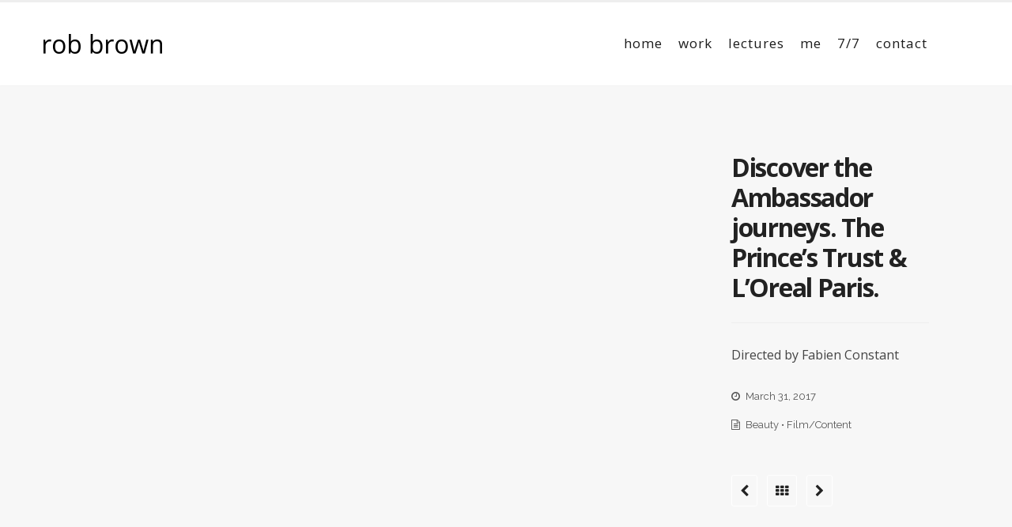

--- FILE ---
content_type: text/html; charset=UTF-8
request_url: https://robbrowncreative.com/work/discover-the-ambassador-journeys-the-princes-trust-loreal-paris/
body_size: 7889
content:
<!DOCTYPE html>
<!--[if IE 6]>
<html id="ie6" lang="en-US">
<![endif]-->
<!--[if IE 7]>
<html id="ie7" lang="en-US">
<![endif]-->
<!--[if IE 8]>
<html id="ie8" lang="en-US">
<![endif]-->
<!--[if !(IE 6) | !(IE 7) | !(IE 8)  ]><!-->
<html lang="en-US">
<!--<![endif]-->
<head>
<meta charset="utf-8" />
<title>Discover the Ambassador journeys. The Prince’s Trust &#038; L’Oreal Paris. | Rob Brown</title>

<!-- Set the viewport width to device width for mobile -->
<meta name="viewport" content="width=device-width, initial-scale=1, maximum-scale=1" />

<link rel="pingback" href="https://robbrowncreative.com/xmlrpc.php" />




<meta name='robots' content='max-image-preview:large' />
	<style>img:is([sizes="auto" i], [sizes^="auto," i]) { contain-intrinsic-size: 3000px 1500px }</style>
	<link rel='dns-prefetch' href='//fonts.googleapis.com' />
<link rel='preconnect' href='https://fonts.gstatic.com' crossorigin />
<link rel="alternate" type="application/rss+xml" title="Rob Brown &raquo; Feed" href="https://robbrowncreative.com/feed/" />
<script type="text/javascript">
/* <![CDATA[ */
window._wpemojiSettings = {"baseUrl":"https:\/\/s.w.org\/images\/core\/emoji\/16.0.1\/72x72\/","ext":".png","svgUrl":"https:\/\/s.w.org\/images\/core\/emoji\/16.0.1\/svg\/","svgExt":".svg","source":{"concatemoji":"https:\/\/robbrowncreative.com\/wp-includes\/js\/wp-emoji-release.min.js?ver=6.8.3"}};
/*! This file is auto-generated */
!function(s,n){var o,i,e;function c(e){try{var t={supportTests:e,timestamp:(new Date).valueOf()};sessionStorage.setItem(o,JSON.stringify(t))}catch(e){}}function p(e,t,n){e.clearRect(0,0,e.canvas.width,e.canvas.height),e.fillText(t,0,0);var t=new Uint32Array(e.getImageData(0,0,e.canvas.width,e.canvas.height).data),a=(e.clearRect(0,0,e.canvas.width,e.canvas.height),e.fillText(n,0,0),new Uint32Array(e.getImageData(0,0,e.canvas.width,e.canvas.height).data));return t.every(function(e,t){return e===a[t]})}function u(e,t){e.clearRect(0,0,e.canvas.width,e.canvas.height),e.fillText(t,0,0);for(var n=e.getImageData(16,16,1,1),a=0;a<n.data.length;a++)if(0!==n.data[a])return!1;return!0}function f(e,t,n,a){switch(t){case"flag":return n(e,"\ud83c\udff3\ufe0f\u200d\u26a7\ufe0f","\ud83c\udff3\ufe0f\u200b\u26a7\ufe0f")?!1:!n(e,"\ud83c\udde8\ud83c\uddf6","\ud83c\udde8\u200b\ud83c\uddf6")&&!n(e,"\ud83c\udff4\udb40\udc67\udb40\udc62\udb40\udc65\udb40\udc6e\udb40\udc67\udb40\udc7f","\ud83c\udff4\u200b\udb40\udc67\u200b\udb40\udc62\u200b\udb40\udc65\u200b\udb40\udc6e\u200b\udb40\udc67\u200b\udb40\udc7f");case"emoji":return!a(e,"\ud83e\udedf")}return!1}function g(e,t,n,a){var r="undefined"!=typeof WorkerGlobalScope&&self instanceof WorkerGlobalScope?new OffscreenCanvas(300,150):s.createElement("canvas"),o=r.getContext("2d",{willReadFrequently:!0}),i=(o.textBaseline="top",o.font="600 32px Arial",{});return e.forEach(function(e){i[e]=t(o,e,n,a)}),i}function t(e){var t=s.createElement("script");t.src=e,t.defer=!0,s.head.appendChild(t)}"undefined"!=typeof Promise&&(o="wpEmojiSettingsSupports",i=["flag","emoji"],n.supports={everything:!0,everythingExceptFlag:!0},e=new Promise(function(e){s.addEventListener("DOMContentLoaded",e,{once:!0})}),new Promise(function(t){var n=function(){try{var e=JSON.parse(sessionStorage.getItem(o));if("object"==typeof e&&"number"==typeof e.timestamp&&(new Date).valueOf()<e.timestamp+604800&&"object"==typeof e.supportTests)return e.supportTests}catch(e){}return null}();if(!n){if("undefined"!=typeof Worker&&"undefined"!=typeof OffscreenCanvas&&"undefined"!=typeof URL&&URL.createObjectURL&&"undefined"!=typeof Blob)try{var e="postMessage("+g.toString()+"("+[JSON.stringify(i),f.toString(),p.toString(),u.toString()].join(",")+"));",a=new Blob([e],{type:"text/javascript"}),r=new Worker(URL.createObjectURL(a),{name:"wpTestEmojiSupports"});return void(r.onmessage=function(e){c(n=e.data),r.terminate(),t(n)})}catch(e){}c(n=g(i,f,p,u))}t(n)}).then(function(e){for(var t in e)n.supports[t]=e[t],n.supports.everything=n.supports.everything&&n.supports[t],"flag"!==t&&(n.supports.everythingExceptFlag=n.supports.everythingExceptFlag&&n.supports[t]);n.supports.everythingExceptFlag=n.supports.everythingExceptFlag&&!n.supports.flag,n.DOMReady=!1,n.readyCallback=function(){n.DOMReady=!0}}).then(function(){return e}).then(function(){var e;n.supports.everything||(n.readyCallback(),(e=n.source||{}).concatemoji?t(e.concatemoji):e.wpemoji&&e.twemoji&&(t(e.twemoji),t(e.wpemoji)))}))}((window,document),window._wpemojiSettings);
/* ]]> */
</script>
<link rel='stylesheet' id='scap.flashblock-css' href='https://robbrowncreative.com/wp-content/plugins/compact-wp-audio-player/css/flashblock.css?ver=6.8.3' type='text/css' media='all' />
<link rel='stylesheet' id='scap.player-css' href='https://robbrowncreative.com/wp-content/plugins/compact-wp-audio-player/css/player.css?ver=6.8.3' type='text/css' media='all' />
<link rel='stylesheet' id='aqpb-view-css-css' href='https://robbrowncreative.com/wp-content/themes/artistas/functions/aqua/assets/css/aqpb-view.css?ver=6.8.3' type='text/css' media='all' />
<style id='wp-emoji-styles-inline-css' type='text/css'>

	img.wp-smiley, img.emoji {
		display: inline !important;
		border: none !important;
		box-shadow: none !important;
		height: 1em !important;
		width: 1em !important;
		margin: 0 0.07em !important;
		vertical-align: -0.1em !important;
		background: none !important;
		padding: 0 !important;
	}
</style>
<link rel='stylesheet' id='wp-block-library-css' href='https://robbrowncreative.com/wp-includes/css/dist/block-library/style.min.css?ver=6.8.3' type='text/css' media='all' />
<style id='classic-theme-styles-inline-css' type='text/css'>
/*! This file is auto-generated */
.wp-block-button__link{color:#fff;background-color:#32373c;border-radius:9999px;box-shadow:none;text-decoration:none;padding:calc(.667em + 2px) calc(1.333em + 2px);font-size:1.125em}.wp-block-file__button{background:#32373c;color:#fff;text-decoration:none}
</style>
<style id='global-styles-inline-css' type='text/css'>
:root{--wp--preset--aspect-ratio--square: 1;--wp--preset--aspect-ratio--4-3: 4/3;--wp--preset--aspect-ratio--3-4: 3/4;--wp--preset--aspect-ratio--3-2: 3/2;--wp--preset--aspect-ratio--2-3: 2/3;--wp--preset--aspect-ratio--16-9: 16/9;--wp--preset--aspect-ratio--9-16: 9/16;--wp--preset--color--black: #000000;--wp--preset--color--cyan-bluish-gray: #abb8c3;--wp--preset--color--white: #ffffff;--wp--preset--color--pale-pink: #f78da7;--wp--preset--color--vivid-red: #cf2e2e;--wp--preset--color--luminous-vivid-orange: #ff6900;--wp--preset--color--luminous-vivid-amber: #fcb900;--wp--preset--color--light-green-cyan: #7bdcb5;--wp--preset--color--vivid-green-cyan: #00d084;--wp--preset--color--pale-cyan-blue: #8ed1fc;--wp--preset--color--vivid-cyan-blue: #0693e3;--wp--preset--color--vivid-purple: #9b51e0;--wp--preset--gradient--vivid-cyan-blue-to-vivid-purple: linear-gradient(135deg,rgba(6,147,227,1) 0%,rgb(155,81,224) 100%);--wp--preset--gradient--light-green-cyan-to-vivid-green-cyan: linear-gradient(135deg,rgb(122,220,180) 0%,rgb(0,208,130) 100%);--wp--preset--gradient--luminous-vivid-amber-to-luminous-vivid-orange: linear-gradient(135deg,rgba(252,185,0,1) 0%,rgba(255,105,0,1) 100%);--wp--preset--gradient--luminous-vivid-orange-to-vivid-red: linear-gradient(135deg,rgba(255,105,0,1) 0%,rgb(207,46,46) 100%);--wp--preset--gradient--very-light-gray-to-cyan-bluish-gray: linear-gradient(135deg,rgb(238,238,238) 0%,rgb(169,184,195) 100%);--wp--preset--gradient--cool-to-warm-spectrum: linear-gradient(135deg,rgb(74,234,220) 0%,rgb(151,120,209) 20%,rgb(207,42,186) 40%,rgb(238,44,130) 60%,rgb(251,105,98) 80%,rgb(254,248,76) 100%);--wp--preset--gradient--blush-light-purple: linear-gradient(135deg,rgb(255,206,236) 0%,rgb(152,150,240) 100%);--wp--preset--gradient--blush-bordeaux: linear-gradient(135deg,rgb(254,205,165) 0%,rgb(254,45,45) 50%,rgb(107,0,62) 100%);--wp--preset--gradient--luminous-dusk: linear-gradient(135deg,rgb(255,203,112) 0%,rgb(199,81,192) 50%,rgb(65,88,208) 100%);--wp--preset--gradient--pale-ocean: linear-gradient(135deg,rgb(255,245,203) 0%,rgb(182,227,212) 50%,rgb(51,167,181) 100%);--wp--preset--gradient--electric-grass: linear-gradient(135deg,rgb(202,248,128) 0%,rgb(113,206,126) 100%);--wp--preset--gradient--midnight: linear-gradient(135deg,rgb(2,3,129) 0%,rgb(40,116,252) 100%);--wp--preset--font-size--small: 13px;--wp--preset--font-size--medium: 20px;--wp--preset--font-size--large: 36px;--wp--preset--font-size--x-large: 42px;--wp--preset--spacing--20: 0.44rem;--wp--preset--spacing--30: 0.67rem;--wp--preset--spacing--40: 1rem;--wp--preset--spacing--50: 1.5rem;--wp--preset--spacing--60: 2.25rem;--wp--preset--spacing--70: 3.38rem;--wp--preset--spacing--80: 5.06rem;--wp--preset--shadow--natural: 6px 6px 9px rgba(0, 0, 0, 0.2);--wp--preset--shadow--deep: 12px 12px 50px rgba(0, 0, 0, 0.4);--wp--preset--shadow--sharp: 6px 6px 0px rgba(0, 0, 0, 0.2);--wp--preset--shadow--outlined: 6px 6px 0px -3px rgba(255, 255, 255, 1), 6px 6px rgba(0, 0, 0, 1);--wp--preset--shadow--crisp: 6px 6px 0px rgba(0, 0, 0, 1);}:where(.is-layout-flex){gap: 0.5em;}:where(.is-layout-grid){gap: 0.5em;}body .is-layout-flex{display: flex;}.is-layout-flex{flex-wrap: wrap;align-items: center;}.is-layout-flex > :is(*, div){margin: 0;}body .is-layout-grid{display: grid;}.is-layout-grid > :is(*, div){margin: 0;}:where(.wp-block-columns.is-layout-flex){gap: 2em;}:where(.wp-block-columns.is-layout-grid){gap: 2em;}:where(.wp-block-post-template.is-layout-flex){gap: 1.25em;}:where(.wp-block-post-template.is-layout-grid){gap: 1.25em;}.has-black-color{color: var(--wp--preset--color--black) !important;}.has-cyan-bluish-gray-color{color: var(--wp--preset--color--cyan-bluish-gray) !important;}.has-white-color{color: var(--wp--preset--color--white) !important;}.has-pale-pink-color{color: var(--wp--preset--color--pale-pink) !important;}.has-vivid-red-color{color: var(--wp--preset--color--vivid-red) !important;}.has-luminous-vivid-orange-color{color: var(--wp--preset--color--luminous-vivid-orange) !important;}.has-luminous-vivid-amber-color{color: var(--wp--preset--color--luminous-vivid-amber) !important;}.has-light-green-cyan-color{color: var(--wp--preset--color--light-green-cyan) !important;}.has-vivid-green-cyan-color{color: var(--wp--preset--color--vivid-green-cyan) !important;}.has-pale-cyan-blue-color{color: var(--wp--preset--color--pale-cyan-blue) !important;}.has-vivid-cyan-blue-color{color: var(--wp--preset--color--vivid-cyan-blue) !important;}.has-vivid-purple-color{color: var(--wp--preset--color--vivid-purple) !important;}.has-black-background-color{background-color: var(--wp--preset--color--black) !important;}.has-cyan-bluish-gray-background-color{background-color: var(--wp--preset--color--cyan-bluish-gray) !important;}.has-white-background-color{background-color: var(--wp--preset--color--white) !important;}.has-pale-pink-background-color{background-color: var(--wp--preset--color--pale-pink) !important;}.has-vivid-red-background-color{background-color: var(--wp--preset--color--vivid-red) !important;}.has-luminous-vivid-orange-background-color{background-color: var(--wp--preset--color--luminous-vivid-orange) !important;}.has-luminous-vivid-amber-background-color{background-color: var(--wp--preset--color--luminous-vivid-amber) !important;}.has-light-green-cyan-background-color{background-color: var(--wp--preset--color--light-green-cyan) !important;}.has-vivid-green-cyan-background-color{background-color: var(--wp--preset--color--vivid-green-cyan) !important;}.has-pale-cyan-blue-background-color{background-color: var(--wp--preset--color--pale-cyan-blue) !important;}.has-vivid-cyan-blue-background-color{background-color: var(--wp--preset--color--vivid-cyan-blue) !important;}.has-vivid-purple-background-color{background-color: var(--wp--preset--color--vivid-purple) !important;}.has-black-border-color{border-color: var(--wp--preset--color--black) !important;}.has-cyan-bluish-gray-border-color{border-color: var(--wp--preset--color--cyan-bluish-gray) !important;}.has-white-border-color{border-color: var(--wp--preset--color--white) !important;}.has-pale-pink-border-color{border-color: var(--wp--preset--color--pale-pink) !important;}.has-vivid-red-border-color{border-color: var(--wp--preset--color--vivid-red) !important;}.has-luminous-vivid-orange-border-color{border-color: var(--wp--preset--color--luminous-vivid-orange) !important;}.has-luminous-vivid-amber-border-color{border-color: var(--wp--preset--color--luminous-vivid-amber) !important;}.has-light-green-cyan-border-color{border-color: var(--wp--preset--color--light-green-cyan) !important;}.has-vivid-green-cyan-border-color{border-color: var(--wp--preset--color--vivid-green-cyan) !important;}.has-pale-cyan-blue-border-color{border-color: var(--wp--preset--color--pale-cyan-blue) !important;}.has-vivid-cyan-blue-border-color{border-color: var(--wp--preset--color--vivid-cyan-blue) !important;}.has-vivid-purple-border-color{border-color: var(--wp--preset--color--vivid-purple) !important;}.has-vivid-cyan-blue-to-vivid-purple-gradient-background{background: var(--wp--preset--gradient--vivid-cyan-blue-to-vivid-purple) !important;}.has-light-green-cyan-to-vivid-green-cyan-gradient-background{background: var(--wp--preset--gradient--light-green-cyan-to-vivid-green-cyan) !important;}.has-luminous-vivid-amber-to-luminous-vivid-orange-gradient-background{background: var(--wp--preset--gradient--luminous-vivid-amber-to-luminous-vivid-orange) !important;}.has-luminous-vivid-orange-to-vivid-red-gradient-background{background: var(--wp--preset--gradient--luminous-vivid-orange-to-vivid-red) !important;}.has-very-light-gray-to-cyan-bluish-gray-gradient-background{background: var(--wp--preset--gradient--very-light-gray-to-cyan-bluish-gray) !important;}.has-cool-to-warm-spectrum-gradient-background{background: var(--wp--preset--gradient--cool-to-warm-spectrum) !important;}.has-blush-light-purple-gradient-background{background: var(--wp--preset--gradient--blush-light-purple) !important;}.has-blush-bordeaux-gradient-background{background: var(--wp--preset--gradient--blush-bordeaux) !important;}.has-luminous-dusk-gradient-background{background: var(--wp--preset--gradient--luminous-dusk) !important;}.has-pale-ocean-gradient-background{background: var(--wp--preset--gradient--pale-ocean) !important;}.has-electric-grass-gradient-background{background: var(--wp--preset--gradient--electric-grass) !important;}.has-midnight-gradient-background{background: var(--wp--preset--gradient--midnight) !important;}.has-small-font-size{font-size: var(--wp--preset--font-size--small) !important;}.has-medium-font-size{font-size: var(--wp--preset--font-size--medium) !important;}.has-large-font-size{font-size: var(--wp--preset--font-size--large) !important;}.has-x-large-font-size{font-size: var(--wp--preset--font-size--x-large) !important;}
:where(.wp-block-post-template.is-layout-flex){gap: 1.25em;}:where(.wp-block-post-template.is-layout-grid){gap: 1.25em;}
:where(.wp-block-columns.is-layout-flex){gap: 2em;}:where(.wp-block-columns.is-layout-grid){gap: 2em;}
:root :where(.wp-block-pullquote){font-size: 1.5em;line-height: 1.6;}
</style>
<link rel='stylesheet' id='redux-extendify-styles-css' href='https://robbrowncreative.com/wp-content/plugins/redux-framework/redux-core/assets/css/extendify-utilities.css?ver=4.4.11' type='text/css' media='all' />
<link rel='stylesheet' id='master-posts-css' href='https://robbrowncreative.com/wp-content/plugins/masterposts/css/master-posts.css?ver=6.8.3' type='text/css' media='all' />
<link rel='stylesheet' id='font-awesome.min-css' href='https://robbrowncreative.com/wp-content/plugins/masterposts/css/font-awesome.min.css?ver=6.8.3' type='text/css' media='all' />
<link rel='stylesheet' id='default_style-css' href='https://robbrowncreative.com/wp-content/themes/artistas/style.css?ver=6.8.3' type='text/css' media='all' />
<link rel='stylesheet' id='prettyPhoto-css' href='https://robbrowncreative.com/wp-content/themes/artistas/styles/prettyPhoto.css?ver=6.8.3' type='text/css' media='all' />
<link rel='stylesheet' id='fontello-css' href='https://robbrowncreative.com/wp-content/themes/artistas/styles/fontello.css?ver=6.8.3' type='text/css' media='all' />
<link rel='stylesheet' id='woo-custom-css' href='https://robbrowncreative.com/wp-content/themes/artistas/styles/woo-custom.css?ver=6.8.3' type='text/css' media='all' />
<link rel='stylesheet' id='mobile-css' href='https://robbrowncreative.com/wp-content/themes/artistas/style-mobile.css?ver=6.8.3' type='text/css' media='all' />
<link rel="preload" as="style" href="https://fonts.googleapis.com/css?family=Open%20Sans:300,400,500,600,700,800,300italic,400italic,500italic,600italic,700italic,800italic%7CRaleway:100,200,300,400,500,600,700,800,900,100italic,200italic,300italic,400italic,500italic,600italic,700italic,800italic,900italic&#038;subset=latin&#038;display=swap&#038;ver=1631724154" /><link rel="stylesheet" href="https://fonts.googleapis.com/css?family=Open%20Sans:300,400,500,600,700,800,300italic,400italic,500italic,600italic,700italic,800italic%7CRaleway:100,200,300,400,500,600,700,800,900,100italic,200italic,300italic,400italic,500italic,600italic,700italic,800italic,900italic&#038;subset=latin&#038;display=swap&#038;ver=1631724154" media="print" onload="this.media='all'"><noscript><link rel="stylesheet" href="https://fonts.googleapis.com/css?family=Open%20Sans:300,400,500,600,700,800,300italic,400italic,500italic,600italic,700italic,800italic%7CRaleway:100,200,300,400,500,600,700,800,900,100italic,200italic,300italic,400italic,500italic,600italic,700italic,800italic,900italic&#038;subset=latin&#038;display=swap&#038;ver=1631724154" /></noscript><script type="text/javascript" src="https://robbrowncreative.com/wp-content/plugins/compact-wp-audio-player/js/soundmanager2-nodebug-jsmin.js?ver=6.8.3" id="scap.soundmanager2-js"></script>
<script type="text/javascript" src="https://robbrowncreative.com/wp-includes/js/jquery/jquery.min.js?ver=3.7.1" id="jquery-core-js"></script>
<script type="text/javascript" src="https://robbrowncreative.com/wp-includes/js/jquery/jquery-migrate.min.js?ver=3.4.1" id="jquery-migrate-js"></script>
<link rel="https://api.w.org/" href="https://robbrowncreative.com/wp-json/" /><link rel="EditURI" type="application/rsd+xml" title="RSD" href="https://robbrowncreative.com/xmlrpc.php?rsd" />
<meta name="generator" content="WordPress 6.8.3" />
<link rel="canonical" href="https://robbrowncreative.com/work/discover-the-ambassador-journeys-the-princes-trust-loreal-paris/" />
<link rel='shortlink' href='https://robbrowncreative.com/?p=5004' />
<link rel="alternate" title="oEmbed (JSON)" type="application/json+oembed" href="https://robbrowncreative.com/wp-json/oembed/1.0/embed?url=https%3A%2F%2Frobbrowncreative.com%2Fwork%2Fdiscover-the-ambassador-journeys-the-princes-trust-loreal-paris%2F" />
<link rel="alternate" title="oEmbed (XML)" type="text/xml+oembed" href="https://robbrowncreative.com/wp-json/oembed/1.0/embed?url=https%3A%2F%2Frobbrowncreative.com%2Fwork%2Fdiscover-the-ambassador-journeys-the-princes-trust-loreal-paris%2F&#038;format=xml" />
<meta name="generator" content="Redux 4.4.11" /><!-- Master Posts Styling -->
<style type="text/css">

.mp-testimonials .testi-content:before{border-color: transparent  transparent transparent}
</style>
<!-- Themnific Styling -->
<style type="text/css">

	.modern div.post:nth-child(even) .item_inn:before{border-color: transparent #ffffff transparent transparent}

	.modern div.post:nth-child(odd) .item_inn:before{border-color: transparent transparent transparent #ffffff }

	.sf-arrows .sf-with-ul::after{border-color: #eeeeee transparent transparent;}

	.nav>li>ul:after{border-color:#eeeeee transparent}

	#portfolio-filter a.active,#portfolio-filter li.current-cat a{color:#000}

	a.hoverstuff{border-color:#222}

	.woocommerce #content div.product .woocommerce-tabs ul.tabs{border-color: #ffffff !important}
</style>
		<style type="text/css">#header a.searchSubmit {
    display: none;}</style>
		<link rel="shortcut icon" href=""/>
<style id="sccss">.ghost,.imgwrap.ghost,#portfolio-filter a,.page-numbers{
	background-color:#f7f7f7 !important ; 
}</style><style id="redux_tmnf-dynamic-css" title="dynamic-css" class="redux-options-output">body{font-family:"Open Sans";line-height:30px;font-weight:400;font-style:normal;color:#444;font-size:16px;}body,#infscr-loading{background-color:#f7f7f7;}.ghost,.imgwrap.ghost,#portfolio-filter a,.page-numbers{background-color:#ffffff;}a{color:#222;}a:hover{color:#DC5252;}a:active{color:#000;}.p-border,h2.archiv,.meta,h3#reply-title,.tagcloud a,#portfolio-filter a,.page-numbers,input,textarea,select,.products,.nav_item a{border-color:#ffffff;}.nav a,h2.description{font-family:"Open Sans";line-height:26px;font-weight:400;font-style:normal;color:#1c1c1c;font-size:17px;}#header,.nav li ul{background-color:#ffffff;}#header h1 a{color:#222222;}.current-menu-item>a,#header a:hover{color:#a8a8a8;}#header,.nav li>ul,.nav li ul li>a,.nav li ul ul,.mega2 ul.loop{border-color:#eeeeee;}#titles{width:320px;}#titles{margin-top:40px;margin-bottom:40px;}#footer{font-family:"Open Sans";line-height:26px;font-weight:400;font-style:normal;color:#aaa;font-size:12px;}#footer,.curtain,#footer .searchform input.s,.sticky{background-color:#222222;}#footer a,#footer h2,#footer h3,#footer #serinfo-nav li a,.curtain,.curtain a,#footer .meta,#footer .meta a,#footer .searchform input.s,.sticky{color:#999999;}#footer a:hover,.sticky a,.sticky .meta,.sticky .meta a{color:#ffffff;}.footer-top,#footer .foocol,#copyright,#footer .tagcloud a,#footer .p-border,.curtain ul.social-menu li a,#footer .searchform input.s{border-color:#333333;}h1{font-family:"Open Sans";line-height:32px;font-weight:700;font-style:normal;color:#222;font-size:26px;}h2.taxonomy,h2.archiv,h1.entry-title,h1.itemtitle{font-family:"Open Sans";line-height:38px;font-weight:700;font-style:normal;color:#222;font-size:32px;}h2{font-family:"Open Sans";line-height:30px;font-weight:700;font-style:normal;color:#222;font-size:26px;}h3{font-family:"Open Sans";line-height:25px;font-weight:700;font-style:normal;color:#222;font-size:20px;}h4,#serinfo-nav li a,a.mainbutton{font-family:Raleway;line-height:22px;font-weight:600;font-style:normal;color:#222;font-size:14px;}h5{font-family:"Open Sans";line-height:20px;font-weight:700;font-style:normal;color:#222;font-size:15px;}h6{font-family:"Open Sans";line-height:25px;font-weight:700;font-style:normal;color:#222;font-size:14px;}.meta,.meta_more,.meta a,#portfolio-filter a{font-family:Raleway;line-height:16px;font-weight:normal;font-style:normal;color:#555;font-size:13px;}h2.widget:after,.hrline:after,a.searchSubmit,.imgwrap,.ribbon,.flex-direction-nav a,li.current a,.page-numbers.current,a.mainbutton,.blogger .format-quote,.products li .button.add_to_cart_button,span.overrating,a.mainbutton,#submit,#comments .navigation a,.tagssingle a,.contact-form .submit,.wpcf7-submit,a.comment-reply-link{background-color:#484856;}.meta_more a,.flexinside p a, .flexinside p a:hover, .flexinside h2 a:hover{color:#484856;}.products li .button.add_to_cart_button,h2.block .maintitle{border-color:#484856;}a.searchSubmit,.imgwrap,.ribbon,.ribbon a,.flex-direction-nav a,#hometab li.current a,a.mainbutton,.blogger .format-quote,.blogger .format-quote a,.products li .button.add_to_cart_button,a.mainbutton,#submit,#comments .navigation a,.tagssingle a,.contact-form .submit,.wpcf7-submit,a.comment-reply-link{color:#ffffff;}a.searchSubmit:hover,.ribbon:hover,a.mainbutton:hover{background-color:#000000;}#header a.searchSubmit:hover,.ribbon:hover,.ribbon a:hover,a.mainbutton:hover{color:#dd3333;}</style>
</head>

     
<body class="wp-singular work-template-default single single-work postid-5004 wp-theme-artistas">

<div id="mainhead">

    <div class="curtain tranz">
    
        <div class="container">

	<p><i class="fa fa-envelope"></i> hello@domain.com <i class="fa fa-mobile"></i> +00 999 123 456</p><ul class="social-menu">
























</ul>	
</div>        
        <a class='curtainclose rad' href="#" ><i class="fa fa-times"></i></a>
        
    </div>
    
    <div class="clearfix"></div>
    
    <div id="header" class="boxshadow left-header" itemscope itemtype="http://schema.org/WPHeader">
    
        <div class="container_alt">
            
            <div class="clearfix"></div>
    		
            <div id="titles" class="tranz">
            
                <h1>
                
                                                        
                        <a class="logo" href="https://robbrowncreative.com/">
                        
                            <img class="tranz" src="http://robbrowncreative.com/wp-content/uploads/2015/07/robbrown_logo3.jpg" alt="Rob Brown"/>
                                
                        </a>
                            
                    	
                
                </h1>
                
                <div class="clearfix"></div>
                
                	
            
            </div>
            
            <div class="navhead">
            
                <a id="navtrigger" class="rad ribbon" href="#">MENU</a>
                
                <nav id="navigation" itemscope itemtype="http://schema.org/SiteNavigationElement"> 
                
                    <ul id="main-nav" class="nav"><li id="menu-item-4408" class="menu-item menu-item-type-post_type menu-item-object-page menu-item-home"><a href="https://robbrowncreative.com/">home</a></li>
<li id="menu-item-4838" class="menu-item menu-item-type-post_type menu-item-object-page"><a href="https://robbrowncreative.com/work/">work</a></li>
<li id="menu-item-5124" class="menu-item menu-item-type-post_type menu-item-object-page"><a href="https://robbrowncreative.com/lectures/">lectures</a></li>
<li id="menu-item-4625" class="menu-item menu-item-type-post_type menu-item-object-page"><a href="https://robbrowncreative.com/an-idea-about-me/">me</a></li>
<li id="menu-item-4646" class="menu-item menu-item-type-post_type menu-item-object-page"><a href="https://robbrowncreative.com/4634-2/">7/7</a></li>
<li id="menu-item-4656" class="menu-item menu-item-type-post_type menu-item-object-page"><a href="https://robbrowncreative.com/contact/">contact</a></li>
</ul>
	                      
                </nav>
                
                <a class='searchSubmit rad' href="#" ><i class="fa fa-plus"></i></a>
                
            </div>     
             
            <div class="clearfix"></div>
            
    
        </div><!-- end .container  -->
              
    </div><!-- end #header  -->

	<div class="clearfix"></div>

</div><!-- end #mainhead  -->

<div class="wrapper">

    <div class="container">

<div class="foliobarRight">

    <div id="foliosidebar" class="foliohead">
    
        <div class="widgetable">
        
            <div class="sidewrap ghost">
        
                <h1 class="itemtitle"><span>Discover the Ambassador journeys. The Prince’s Trust &#038; L’Oreal Paris.</span></h1>
            
                                
                <div class="clearfix"></div>  
                                  
                            
                    <p class="description main">Directed by Fabien Constant</p>
                    
                                
                                
                
                <p class="meta description foliodate"><i class="fa fa-clock-o"></i> March 31, 2017</p>
            
                <p class="meta description foliocat"><i class="fa fa-file-text-o"></i> <a href="https://robbrowncreative.com/categories/beauty/" rel="tag">Beauty</a> &bull; <a href="https://robbrowncreative.com/categories/filmcontent/" rel="tag">Film/Content</a> </p>


            
                 <div class="nav_item">
                    
                    <a href="https://robbrowncreative.com/work/age-perfect-face-neck-decollete-reveal-a-little-more/" rel="prev"><i title="Previous Project" class="fa fa-chevron-left"></i></a>                
                    <a href=""><i title="Back To Portfolio"  class="fa fa-th"></i></a>
                    
                    <a href="https://robbrowncreative.com/work/age-perfect-golden-age-with-helen-mirren/" rel="next"><i title="Next Project" class="fa fa-chevron-right"></i></a>                
                </div>
                
        	</div>
        
        </div>
    
    </div>

    
    <div id="foliocontent" class="ghost">   
            
			 
		<iframe class="tmnf-video" width="820" height="480" src="//www.youtube.com/embed/SRTC0HBRa_0" frameborder="0" allowfullscreen></iframe>
	 
            
            <div class="entry entry_item">
             
				            
            </div>
            
           <div class="nav_item">
              
              <a href="https://robbrowncreative.com/work/age-perfect-face-neck-decollete-reveal-a-little-more/" rel="prev"><i title="Previous Project" class="fa fa-chevron-left"></i></a>          
              <a href=""><i title="Back To Portfolio"  class="fa fa-th"></i></a>
              
              <a href="https://robbrowncreative.com/work/age-perfect-golden-age-with-helen-mirren/" rel="next"><i title="Next Project" class="fa fa-chevron-right"></i></a>          
          </div>
                
              
     </div>
     
</div>
        
</div><!-- /.container -->

	<div id="footer">
    
        <div class="container container_alt woocommerce"> 
        
                
     
    
    	        
        
                
        
                
    
                
            <div class="clearfix"></div>
    
            <div id="copyright">
            
                <div class="fl">
                
                    <ul id="menu-footer-menu" class="bottom-menu"><li id="menu-item-4402" class="menu-item menu-item-type-post_type menu-item-object-page menu-item-4402"><a href="https://robbrowncreative.com/portfolio/">Portfolio</a></li>
</ul>                        
                </div>
            
                <div class="fr">
                
                                        
                </div>
                      
            </div> 
        
        </div>
            
    </div><!-- /#footer  -->

</div><!-- /.wrapper  -->
    
<div class="scrollTo_top ribbon rad" style="display: block">

    <a title="Scroll to top " class="rad" href="#">
    
    	<i class="fa fa-chevron-up"></i> 
        
    </a>
    
</div>

<script type="speculationrules">
{"prefetch":[{"source":"document","where":{"and":[{"href_matches":"\/*"},{"not":{"href_matches":["\/wp-*.php","\/wp-admin\/*","\/wp-content\/uploads\/*","\/wp-content\/*","\/wp-content\/plugins\/*","\/wp-content\/themes\/artistas\/*","\/*\\?(.+)"]}},{"not":{"selector_matches":"a[rel~=\"nofollow\"]"}},{"not":{"selector_matches":".no-prefetch, .no-prefetch a"}}]},"eagerness":"conservative"}]}
</script>

<!-- WP Audio player plugin v1.9.10 - https://www.tipsandtricks-hq.com/wordpress-audio-music-player-plugin-4556/ -->
    <script type="text/javascript">
        soundManager.useFlashBlock = true; // optional - if used, required flashblock.css
        soundManager.url = 'https://robbrowncreative.com/wp-content/plugins/compact-wp-audio-player/swf/soundmanager2.swf';
        function play_mp3(flg, ids, mp3url, volume, loops)
        {
            //Check the file URL parameter value
            var pieces = mp3url.split("|");
            if (pieces.length > 1) {//We have got an .ogg file too
                mp3file = pieces[0];
                oggfile = pieces[1];
                //set the file URL to be an array with the mp3 and ogg file
                mp3url = new Array(mp3file, oggfile);
            }

            soundManager.createSound({
                id: 'btnplay_' + ids,
                volume: volume,
                url: mp3url
            });

            if (flg == 'play') {
                    soundManager.play('btnplay_' + ids, {
                    onfinish: function() {
                        if (loops == 'true') {
                            loopSound('btnplay_' + ids);
                        }
                        else {
                            document.getElementById('btnplay_' + ids).style.display = 'inline';
                            document.getElementById('btnstop_' + ids).style.display = 'none';
                        }
                    }
                });
            }
            else if (flg == 'stop') {
    //soundManager.stop('btnplay_'+ids);
                soundManager.pause('btnplay_' + ids);
            }
        }
        function show_hide(flag, ids)
        {
            if (flag == 'play') {
                document.getElementById('btnplay_' + ids).style.display = 'none';
                document.getElementById('btnstop_' + ids).style.display = 'inline';
            }
            else if (flag == 'stop') {
                document.getElementById('btnplay_' + ids).style.display = 'inline';
                document.getElementById('btnstop_' + ids).style.display = 'none';
            }
        }
        function loopSound(soundID)
        {
            window.setTimeout(function() {
                soundManager.play(soundID, {onfinish: function() {
                        loopSound(soundID);
                    }});
            }, 1);
        }
        function stop_all_tracks()
        {
            soundManager.stopAll();
            var inputs = document.getElementsByTagName("input");
            for (var i = 0; i < inputs.length; i++) {
                if (inputs[i].id.indexOf("btnplay_") == 0) {
                    inputs[i].style.display = 'inline';//Toggle the play button
                }
                if (inputs[i].id.indexOf("btnstop_") == 0) {
                    inputs[i].style.display = 'none';//Hide the stop button
                }
            }
        }
    </script>
    <script type="text/javascript" id="jm_like_post-js-extra">
/* <![CDATA[ */
var ajax_var = {"url":"https:\/\/robbrowncreative.com\/wp-admin\/admin-ajax.php","nonce":"ea07cb62f0"};
/* ]]> */
</script>
<script type="text/javascript" src="https://robbrowncreative.com/wp-content/themes/artistas/functions/post-like/js/post-like.min.js?ver=1.0" id="jm_like_post-js"></script>
<script type="text/javascript" src="https://robbrowncreative.com/wp-content/plugins/masterposts/js/jquery-master-posts.js?ver=6.8.3" id="jquery-master-posts-js"></script>
<script type="text/javascript" src="https://robbrowncreative.com/wp-content/themes/artistas/js/jquery.hoverIntent.minified.js?ver=6.8.3" id="jquery.hoverIntent.minified-js"></script>
<script type="text/javascript" src="https://robbrowncreative.com/wp-content/themes/artistas/js/jquery.prettyPhoto.js?ver=6.8.3" id="prettyPhoto-js"></script>
<script type="text/javascript" src="https://robbrowncreative.com/wp-content/themes/artistas/js/superfish.js?ver=6.8.3" id="superfish-js"></script>
<script type="text/javascript" src="https://robbrowncreative.com/wp-content/themes/artistas/js/jquery-scrolltofixed-min.js?ver=6.8.3" id="jquery-scrolltofixed-min-js"></script>
<script type="text/javascript" src="https://robbrowncreative.com/wp-content/themes/artistas/js/ownScript.js?ver=6.8.3" id="ownScript-js"></script>

</body>
</html>

<!-- Page cached by LiteSpeed Cache 7.2 on 2026-01-20 16:41:57 -->